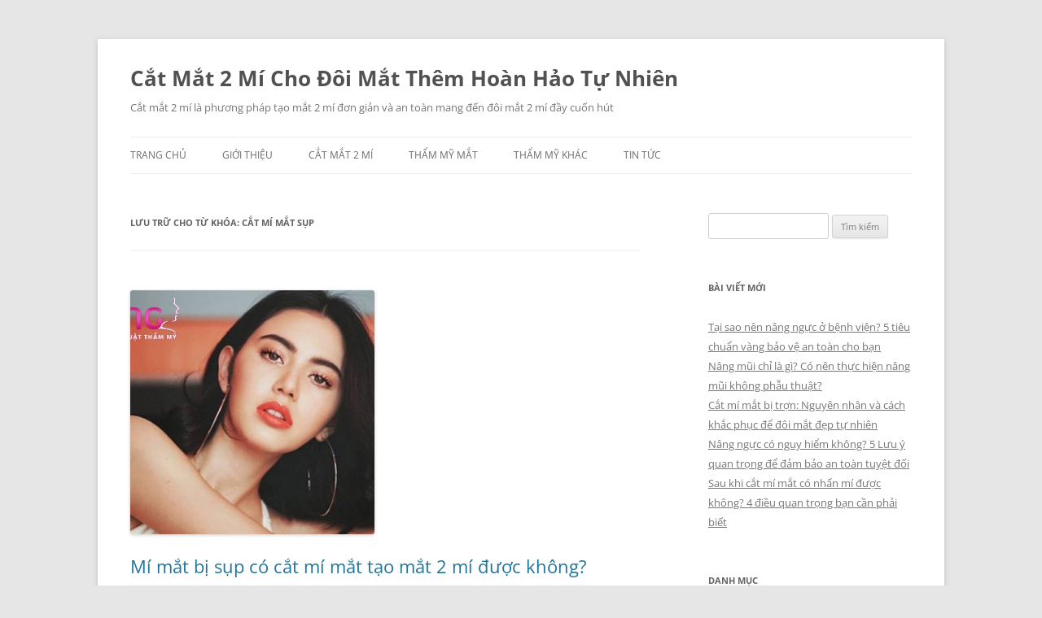

--- FILE ---
content_type: text/html; charset=UTF-8
request_url: https://catmat2mi.info/tag/cat-mi-mat-sup
body_size: 13260
content:
<!DOCTYPE html>
<!--[if IE 7]>
<html class="ie ie7" lang="vi" prefix="og: https://ogp.me/ns#">
<![endif]-->
<!--[if IE 8]>
<html class="ie ie8" lang="vi" prefix="og: https://ogp.me/ns#">
<![endif]-->
<!--[if !(IE 7) & !(IE 8)]><!-->
<html lang="vi" prefix="og: https://ogp.me/ns#">
<!--<![endif]-->
<head>
<meta charset="UTF-8" />
<meta name="viewport" content="width=device-width, initial-scale=1.0" />
<title>cắt mí mắt sụp - Cắt Mắt 2 Mí Cho Đôi Mắt Thêm Hoàn Hảo Tự Nhiên</title>
<link rel="profile" href="https://gmpg.org/xfn/11" />
<link rel="pingback" href="https://catmat2mi.info/xmlrpc.php">
<!--[if lt IE 9]>
<script src="https://catmat2mi.info/wp-content/themes/twentytwelve/js/html5.js?ver=3.7.0" type="text/javascript"></script>
<![endif]-->

<!-- Tối ưu hóa công cụ tìm kiếm bởi Rank Math PRO - https://rankmath.com/ -->
<meta name="robots" content="follow, noindex"/>
<meta property="og:locale" content="vi_VN" />
<meta property="og:type" content="article" />
<meta property="og:title" content="cắt mí mắt sụp - Cắt Mắt 2 Mí Cho Đôi Mắt Thêm Hoàn Hảo Tự Nhiên" />
<meta property="og:url" content="https://catmat2mi.info/tag/cat-mi-mat-sup" />
<meta property="og:site_name" content="Cắt Mắt 2 Mí Cho Đôi Mắt Thêm Hoàn Hảo Tự Nhiên" />
<meta name="twitter:card" content="summary_large_image" />
<meta name="twitter:title" content="cắt mí mắt sụp - Cắt Mắt 2 Mí Cho Đôi Mắt Thêm Hoàn Hảo Tự Nhiên" />
<meta name="twitter:label1" content="Bài viết" />
<meta name="twitter:data1" content="2" />
<script type="application/ld+json" class="rank-math-schema-pro">{"@context":"https://schema.org","@graph":[{"@type":"Person","@id":"https://catmat2mi.info/#person","name":"C\u1eaft M\u1eaft 2 M\u00ed Cho \u0110\u00f4i M\u0103\u0301t Th\u00eam Hoa\u0300n Ha\u0309o T\u01b0\u0323 Nhi\u00ean","url":"https://catmat2mi.info"},{"@type":"WebSite","@id":"https://catmat2mi.info/#website","url":"https://catmat2mi.info","name":"C\u1eaft M\u1eaft 2 M\u00ed Cho \u0110\u00f4i M\u0103\u0301t Th\u00eam Hoa\u0300n Ha\u0309o T\u01b0\u0323 Nhi\u00ean","publisher":{"@id":"https://catmat2mi.info/#person"},"inLanguage":"vi"},{"@type":"CollectionPage","@id":"https://catmat2mi.info/tag/cat-mi-mat-sup#webpage","url":"https://catmat2mi.info/tag/cat-mi-mat-sup","name":"c\u1eaft m\u00ed m\u1eaft s\u1ee5p - C\u1eaft M\u1eaft 2 M\u00ed Cho \u0110\u00f4i M\u0103\u0301t Th\u00eam Hoa\u0300n Ha\u0309o T\u01b0\u0323 Nhi\u00ean","isPartOf":{"@id":"https://catmat2mi.info/#website"},"inLanguage":"vi"}]}</script>
<!-- /Plugin SEO WordPress Rank Math -->

<link rel="alternate" type="application/rss+xml" title="Dòng thông tin Cắt Mắt 2 Mí Cho Đôi Mắt Thêm Hoàn Hảo Tự Nhiên &raquo;" href="https://catmat2mi.info/feed" />
<link rel="alternate" type="application/rss+xml" title="Cắt Mắt 2 Mí Cho Đôi Mắt Thêm Hoàn Hảo Tự Nhiên &raquo; Dòng bình luận" href="https://catmat2mi.info/comments/feed" />
<link rel="alternate" type="application/rss+xml" title="Dòng thông tin cho Thẻ Cắt Mắt 2 Mí Cho Đôi Mắt Thêm Hoàn Hảo Tự Nhiên &raquo; cắt mí mắt sụp" href="https://catmat2mi.info/tag/cat-mi-mat-sup/feed" />
<style id='wp-img-auto-sizes-contain-inline-css' type='text/css'>
img:is([sizes=auto i],[sizes^="auto," i]){contain-intrinsic-size:3000px 1500px}
/*# sourceURL=wp-img-auto-sizes-contain-inline-css */
</style>
<style id='wp-emoji-styles-inline-css' type='text/css'>

	img.wp-smiley, img.emoji {
		display: inline !important;
		border: none !important;
		box-shadow: none !important;
		height: 1em !important;
		width: 1em !important;
		margin: 0 0.07em !important;
		vertical-align: -0.1em !important;
		background: none !important;
		padding: 0 !important;
	}
/*# sourceURL=wp-emoji-styles-inline-css */
</style>
<style id='wp-block-library-inline-css' type='text/css'>
:root{--wp-block-synced-color:#7a00df;--wp-block-synced-color--rgb:122,0,223;--wp-bound-block-color:var(--wp-block-synced-color);--wp-editor-canvas-background:#ddd;--wp-admin-theme-color:#007cba;--wp-admin-theme-color--rgb:0,124,186;--wp-admin-theme-color-darker-10:#006ba1;--wp-admin-theme-color-darker-10--rgb:0,107,160.5;--wp-admin-theme-color-darker-20:#005a87;--wp-admin-theme-color-darker-20--rgb:0,90,135;--wp-admin-border-width-focus:2px}@media (min-resolution:192dpi){:root{--wp-admin-border-width-focus:1.5px}}.wp-element-button{cursor:pointer}:root .has-very-light-gray-background-color{background-color:#eee}:root .has-very-dark-gray-background-color{background-color:#313131}:root .has-very-light-gray-color{color:#eee}:root .has-very-dark-gray-color{color:#313131}:root .has-vivid-green-cyan-to-vivid-cyan-blue-gradient-background{background:linear-gradient(135deg,#00d084,#0693e3)}:root .has-purple-crush-gradient-background{background:linear-gradient(135deg,#34e2e4,#4721fb 50%,#ab1dfe)}:root .has-hazy-dawn-gradient-background{background:linear-gradient(135deg,#faaca8,#dad0ec)}:root .has-subdued-olive-gradient-background{background:linear-gradient(135deg,#fafae1,#67a671)}:root .has-atomic-cream-gradient-background{background:linear-gradient(135deg,#fdd79a,#004a59)}:root .has-nightshade-gradient-background{background:linear-gradient(135deg,#330968,#31cdcf)}:root .has-midnight-gradient-background{background:linear-gradient(135deg,#020381,#2874fc)}:root{--wp--preset--font-size--normal:16px;--wp--preset--font-size--huge:42px}.has-regular-font-size{font-size:1em}.has-larger-font-size{font-size:2.625em}.has-normal-font-size{font-size:var(--wp--preset--font-size--normal)}.has-huge-font-size{font-size:var(--wp--preset--font-size--huge)}.has-text-align-center{text-align:center}.has-text-align-left{text-align:left}.has-text-align-right{text-align:right}.has-fit-text{white-space:nowrap!important}#end-resizable-editor-section{display:none}.aligncenter{clear:both}.items-justified-left{justify-content:flex-start}.items-justified-center{justify-content:center}.items-justified-right{justify-content:flex-end}.items-justified-space-between{justify-content:space-between}.screen-reader-text{border:0;clip-path:inset(50%);height:1px;margin:-1px;overflow:hidden;padding:0;position:absolute;width:1px;word-wrap:normal!important}.screen-reader-text:focus{background-color:#ddd;clip-path:none;color:#444;display:block;font-size:1em;height:auto;left:5px;line-height:normal;padding:15px 23px 14px;text-decoration:none;top:5px;width:auto;z-index:100000}html :where(.has-border-color){border-style:solid}html :where([style*=border-top-color]){border-top-style:solid}html :where([style*=border-right-color]){border-right-style:solid}html :where([style*=border-bottom-color]){border-bottom-style:solid}html :where([style*=border-left-color]){border-left-style:solid}html :where([style*=border-width]){border-style:solid}html :where([style*=border-top-width]){border-top-style:solid}html :where([style*=border-right-width]){border-right-style:solid}html :where([style*=border-bottom-width]){border-bottom-style:solid}html :where([style*=border-left-width]){border-left-style:solid}html :where(img[class*=wp-image-]){height:auto;max-width:100%}:where(figure){margin:0 0 1em}html :where(.is-position-sticky){--wp-admin--admin-bar--position-offset:var(--wp-admin--admin-bar--height,0px)}@media screen and (max-width:600px){html :where(.is-position-sticky){--wp-admin--admin-bar--position-offset:0px}}

/*# sourceURL=wp-block-library-inline-css */
</style><style id='global-styles-inline-css' type='text/css'>
:root{--wp--preset--aspect-ratio--square: 1;--wp--preset--aspect-ratio--4-3: 4/3;--wp--preset--aspect-ratio--3-4: 3/4;--wp--preset--aspect-ratio--3-2: 3/2;--wp--preset--aspect-ratio--2-3: 2/3;--wp--preset--aspect-ratio--16-9: 16/9;--wp--preset--aspect-ratio--9-16: 9/16;--wp--preset--color--black: #000000;--wp--preset--color--cyan-bluish-gray: #abb8c3;--wp--preset--color--white: #fff;--wp--preset--color--pale-pink: #f78da7;--wp--preset--color--vivid-red: #cf2e2e;--wp--preset--color--luminous-vivid-orange: #ff6900;--wp--preset--color--luminous-vivid-amber: #fcb900;--wp--preset--color--light-green-cyan: #7bdcb5;--wp--preset--color--vivid-green-cyan: #00d084;--wp--preset--color--pale-cyan-blue: #8ed1fc;--wp--preset--color--vivid-cyan-blue: #0693e3;--wp--preset--color--vivid-purple: #9b51e0;--wp--preset--color--blue: #21759b;--wp--preset--color--dark-gray: #444;--wp--preset--color--medium-gray: #9f9f9f;--wp--preset--color--light-gray: #e6e6e6;--wp--preset--gradient--vivid-cyan-blue-to-vivid-purple: linear-gradient(135deg,rgb(6,147,227) 0%,rgb(155,81,224) 100%);--wp--preset--gradient--light-green-cyan-to-vivid-green-cyan: linear-gradient(135deg,rgb(122,220,180) 0%,rgb(0,208,130) 100%);--wp--preset--gradient--luminous-vivid-amber-to-luminous-vivid-orange: linear-gradient(135deg,rgb(252,185,0) 0%,rgb(255,105,0) 100%);--wp--preset--gradient--luminous-vivid-orange-to-vivid-red: linear-gradient(135deg,rgb(255,105,0) 0%,rgb(207,46,46) 100%);--wp--preset--gradient--very-light-gray-to-cyan-bluish-gray: linear-gradient(135deg,rgb(238,238,238) 0%,rgb(169,184,195) 100%);--wp--preset--gradient--cool-to-warm-spectrum: linear-gradient(135deg,rgb(74,234,220) 0%,rgb(151,120,209) 20%,rgb(207,42,186) 40%,rgb(238,44,130) 60%,rgb(251,105,98) 80%,rgb(254,248,76) 100%);--wp--preset--gradient--blush-light-purple: linear-gradient(135deg,rgb(255,206,236) 0%,rgb(152,150,240) 100%);--wp--preset--gradient--blush-bordeaux: linear-gradient(135deg,rgb(254,205,165) 0%,rgb(254,45,45) 50%,rgb(107,0,62) 100%);--wp--preset--gradient--luminous-dusk: linear-gradient(135deg,rgb(255,203,112) 0%,rgb(199,81,192) 50%,rgb(65,88,208) 100%);--wp--preset--gradient--pale-ocean: linear-gradient(135deg,rgb(255,245,203) 0%,rgb(182,227,212) 50%,rgb(51,167,181) 100%);--wp--preset--gradient--electric-grass: linear-gradient(135deg,rgb(202,248,128) 0%,rgb(113,206,126) 100%);--wp--preset--gradient--midnight: linear-gradient(135deg,rgb(2,3,129) 0%,rgb(40,116,252) 100%);--wp--preset--font-size--small: 13px;--wp--preset--font-size--medium: 20px;--wp--preset--font-size--large: 36px;--wp--preset--font-size--x-large: 42px;--wp--preset--spacing--20: 0.44rem;--wp--preset--spacing--30: 0.67rem;--wp--preset--spacing--40: 1rem;--wp--preset--spacing--50: 1.5rem;--wp--preset--spacing--60: 2.25rem;--wp--preset--spacing--70: 3.38rem;--wp--preset--spacing--80: 5.06rem;--wp--preset--shadow--natural: 6px 6px 9px rgba(0, 0, 0, 0.2);--wp--preset--shadow--deep: 12px 12px 50px rgba(0, 0, 0, 0.4);--wp--preset--shadow--sharp: 6px 6px 0px rgba(0, 0, 0, 0.2);--wp--preset--shadow--outlined: 6px 6px 0px -3px rgb(255, 255, 255), 6px 6px rgb(0, 0, 0);--wp--preset--shadow--crisp: 6px 6px 0px rgb(0, 0, 0);}:where(.is-layout-flex){gap: 0.5em;}:where(.is-layout-grid){gap: 0.5em;}body .is-layout-flex{display: flex;}.is-layout-flex{flex-wrap: wrap;align-items: center;}.is-layout-flex > :is(*, div){margin: 0;}body .is-layout-grid{display: grid;}.is-layout-grid > :is(*, div){margin: 0;}:where(.wp-block-columns.is-layout-flex){gap: 2em;}:where(.wp-block-columns.is-layout-grid){gap: 2em;}:where(.wp-block-post-template.is-layout-flex){gap: 1.25em;}:where(.wp-block-post-template.is-layout-grid){gap: 1.25em;}.has-black-color{color: var(--wp--preset--color--black) !important;}.has-cyan-bluish-gray-color{color: var(--wp--preset--color--cyan-bluish-gray) !important;}.has-white-color{color: var(--wp--preset--color--white) !important;}.has-pale-pink-color{color: var(--wp--preset--color--pale-pink) !important;}.has-vivid-red-color{color: var(--wp--preset--color--vivid-red) !important;}.has-luminous-vivid-orange-color{color: var(--wp--preset--color--luminous-vivid-orange) !important;}.has-luminous-vivid-amber-color{color: var(--wp--preset--color--luminous-vivid-amber) !important;}.has-light-green-cyan-color{color: var(--wp--preset--color--light-green-cyan) !important;}.has-vivid-green-cyan-color{color: var(--wp--preset--color--vivid-green-cyan) !important;}.has-pale-cyan-blue-color{color: var(--wp--preset--color--pale-cyan-blue) !important;}.has-vivid-cyan-blue-color{color: var(--wp--preset--color--vivid-cyan-blue) !important;}.has-vivid-purple-color{color: var(--wp--preset--color--vivid-purple) !important;}.has-black-background-color{background-color: var(--wp--preset--color--black) !important;}.has-cyan-bluish-gray-background-color{background-color: var(--wp--preset--color--cyan-bluish-gray) !important;}.has-white-background-color{background-color: var(--wp--preset--color--white) !important;}.has-pale-pink-background-color{background-color: var(--wp--preset--color--pale-pink) !important;}.has-vivid-red-background-color{background-color: var(--wp--preset--color--vivid-red) !important;}.has-luminous-vivid-orange-background-color{background-color: var(--wp--preset--color--luminous-vivid-orange) !important;}.has-luminous-vivid-amber-background-color{background-color: var(--wp--preset--color--luminous-vivid-amber) !important;}.has-light-green-cyan-background-color{background-color: var(--wp--preset--color--light-green-cyan) !important;}.has-vivid-green-cyan-background-color{background-color: var(--wp--preset--color--vivid-green-cyan) !important;}.has-pale-cyan-blue-background-color{background-color: var(--wp--preset--color--pale-cyan-blue) !important;}.has-vivid-cyan-blue-background-color{background-color: var(--wp--preset--color--vivid-cyan-blue) !important;}.has-vivid-purple-background-color{background-color: var(--wp--preset--color--vivid-purple) !important;}.has-black-border-color{border-color: var(--wp--preset--color--black) !important;}.has-cyan-bluish-gray-border-color{border-color: var(--wp--preset--color--cyan-bluish-gray) !important;}.has-white-border-color{border-color: var(--wp--preset--color--white) !important;}.has-pale-pink-border-color{border-color: var(--wp--preset--color--pale-pink) !important;}.has-vivid-red-border-color{border-color: var(--wp--preset--color--vivid-red) !important;}.has-luminous-vivid-orange-border-color{border-color: var(--wp--preset--color--luminous-vivid-orange) !important;}.has-luminous-vivid-amber-border-color{border-color: var(--wp--preset--color--luminous-vivid-amber) !important;}.has-light-green-cyan-border-color{border-color: var(--wp--preset--color--light-green-cyan) !important;}.has-vivid-green-cyan-border-color{border-color: var(--wp--preset--color--vivid-green-cyan) !important;}.has-pale-cyan-blue-border-color{border-color: var(--wp--preset--color--pale-cyan-blue) !important;}.has-vivid-cyan-blue-border-color{border-color: var(--wp--preset--color--vivid-cyan-blue) !important;}.has-vivid-purple-border-color{border-color: var(--wp--preset--color--vivid-purple) !important;}.has-vivid-cyan-blue-to-vivid-purple-gradient-background{background: var(--wp--preset--gradient--vivid-cyan-blue-to-vivid-purple) !important;}.has-light-green-cyan-to-vivid-green-cyan-gradient-background{background: var(--wp--preset--gradient--light-green-cyan-to-vivid-green-cyan) !important;}.has-luminous-vivid-amber-to-luminous-vivid-orange-gradient-background{background: var(--wp--preset--gradient--luminous-vivid-amber-to-luminous-vivid-orange) !important;}.has-luminous-vivid-orange-to-vivid-red-gradient-background{background: var(--wp--preset--gradient--luminous-vivid-orange-to-vivid-red) !important;}.has-very-light-gray-to-cyan-bluish-gray-gradient-background{background: var(--wp--preset--gradient--very-light-gray-to-cyan-bluish-gray) !important;}.has-cool-to-warm-spectrum-gradient-background{background: var(--wp--preset--gradient--cool-to-warm-spectrum) !important;}.has-blush-light-purple-gradient-background{background: var(--wp--preset--gradient--blush-light-purple) !important;}.has-blush-bordeaux-gradient-background{background: var(--wp--preset--gradient--blush-bordeaux) !important;}.has-luminous-dusk-gradient-background{background: var(--wp--preset--gradient--luminous-dusk) !important;}.has-pale-ocean-gradient-background{background: var(--wp--preset--gradient--pale-ocean) !important;}.has-electric-grass-gradient-background{background: var(--wp--preset--gradient--electric-grass) !important;}.has-midnight-gradient-background{background: var(--wp--preset--gradient--midnight) !important;}.has-small-font-size{font-size: var(--wp--preset--font-size--small) !important;}.has-medium-font-size{font-size: var(--wp--preset--font-size--medium) !important;}.has-large-font-size{font-size: var(--wp--preset--font-size--large) !important;}.has-x-large-font-size{font-size: var(--wp--preset--font-size--x-large) !important;}
/*# sourceURL=global-styles-inline-css */
</style>

<style id='classic-theme-styles-inline-css' type='text/css'>
/*! This file is auto-generated */
.wp-block-button__link{color:#fff;background-color:#32373c;border-radius:9999px;box-shadow:none;text-decoration:none;padding:calc(.667em + 2px) calc(1.333em + 2px);font-size:1.125em}.wp-block-file__button{background:#32373c;color:#fff;text-decoration:none}
/*# sourceURL=/wp-includes/css/classic-themes.min.css */
</style>
<link rel='stylesheet' id='ez-toc-css' href='https://catmat2mi.info/wp-content/plugins/easy-table-of-contents/assets/css/screen.min.css?ver=2.0.75' type='text/css' media='all' />
<style id='ez-toc-inline-css' type='text/css'>
div#ez-toc-container .ez-toc-title {font-size: 120%;}div#ez-toc-container .ez-toc-title {font-weight: 500;}div#ez-toc-container ul li , div#ez-toc-container ul li a {font-size: 95%;}div#ez-toc-container ul li , div#ez-toc-container ul li a {font-weight: 500;}div#ez-toc-container nav ul ul li {font-size: 90%;}
.ez-toc-container-direction {direction: ltr;}.ez-toc-counter ul{counter-reset: item ;}.ez-toc-counter nav ul li a::before {content: counters(item, '.', decimal) '. ';display: inline-block;counter-increment: item;flex-grow: 0;flex-shrink: 0;margin-right: .2em; float: left; }.ez-toc-widget-direction {direction: ltr;}.ez-toc-widget-container ul{counter-reset: item ;}.ez-toc-widget-container nav ul li a::before {content: counters(item, '.', decimal) '. ';display: inline-block;counter-increment: item;flex-grow: 0;flex-shrink: 0;margin-right: .2em; float: left; }
/*# sourceURL=ez-toc-inline-css */
</style>
<link rel='stylesheet' id='twentytwelve-fonts-css' href='https://catmat2mi.info/wp-content/themes/twentytwelve/fonts/font-open-sans.css?ver=20230328' type='text/css' media='all' />
<link rel='stylesheet' id='twentytwelve-style-css' href='https://catmat2mi.info/wp-content/themes/twentytwelve/style.css?ver=20250715' type='text/css' media='all' />
<link rel='stylesheet' id='twentytwelve-block-style-css' href='https://catmat2mi.info/wp-content/themes/twentytwelve/css/blocks.css?ver=20240812' type='text/css' media='all' />
<script type="text/javascript" src="https://catmat2mi.info/wp-includes/js/jquery/jquery.min.js?ver=3.7.1" id="jquery-core-js"></script>
<script type="text/javascript" src="https://catmat2mi.info/wp-includes/js/jquery/jquery-migrate.min.js?ver=3.4.1" id="jquery-migrate-js"></script>
<script type="text/javascript" src="https://catmat2mi.info/wp-content/themes/twentytwelve/js/navigation.js?ver=20250303" id="twentytwelve-navigation-js" defer="defer" data-wp-strategy="defer"></script>
<link rel="https://api.w.org/" href="https://catmat2mi.info/wp-json/" /><link rel="alternate" title="JSON" type="application/json" href="https://catmat2mi.info/wp-json/wp/v2/tags/462" /><link rel="EditURI" type="application/rsd+xml" title="RSD" href="https://catmat2mi.info/xmlrpc.php?rsd" />
<meta name="generator" content="WordPress 6.9" />
</head>

<body data-rsssl=1 class="archive tag tag-cat-mi-mat-sup tag-462 wp-embed-responsive wp-theme-twentytwelve custom-font-enabled">
<div id="page" class="hfeed site">
	<a class="screen-reader-text skip-link" href="#content">Chuyển đến nội dung</a>
	<header id="masthead" class="site-header">
		<hgroup>
					<h1 class="site-title"><a href="https://catmat2mi.info/" rel="home" >Cắt Mắt 2 Mí Cho Đôi Mắt Thêm Hoàn Hảo Tự Nhiên</a></h1>
			<h2 class="site-description">Cắt mắt 2 mí là phương pháp tạo mắt 2 mí đơn giản và an toàn mang đến đôi mắt 2 mí đầy cuốn hút</h2>
		</hgroup>

		<nav id="site-navigation" class="main-navigation">
			<button class="menu-toggle">Trình đơn</button>
			<div class="menu-menu-container"><ul id="menu-menu" class="nav-menu"><li id="menu-item-16" class="menu-item menu-item-type-custom menu-item-object-custom menu-item-home menu-item-16"><a href="https://catmat2mi.info">Trang chủ</a></li>
<li id="menu-item-67" class="menu-item menu-item-type-custom menu-item-object-custom menu-item-67"><a href="https://catmat2mi.info/cat-mat-2-mi-mat-dep-mi-xinh-tu-nhien-vinh-vien">Giới Thiệu</a></li>
<li id="menu-item-68" class="menu-item menu-item-type-taxonomy menu-item-object-category menu-item-68"><a href="https://catmat2mi.info/category/cat-mat-2-mi">Cắt Mắt 2 Mí</a></li>
<li id="menu-item-70" class="menu-item menu-item-type-taxonomy menu-item-object-category menu-item-has-children menu-item-70"><a href="https://catmat2mi.info/category/tham-my-mat">Thẩm Mỹ Mắt</a>
<ul class="sub-menu">
	<li id="menu-item-73" class="menu-item menu-item-type-taxonomy menu-item-object-category menu-item-73"><a href="https://catmat2mi.info/category/tham-my-mat/nhan-mi-mat">Nhấn Mí Mắt</a></li>
	<li id="menu-item-71" class="menu-item menu-item-type-taxonomy menu-item-object-category menu-item-71"><a href="https://catmat2mi.info/category/tham-my-mat/lay-mo-mat">Lấy Mỡ Mắt</a></li>
	<li id="menu-item-72" class="menu-item menu-item-type-taxonomy menu-item-object-category menu-item-72"><a href="https://catmat2mi.info/category/tham-my-mat/treo-chan-may">Treo Chân Mày</a></li>
</ul>
</li>
<li id="menu-item-69" class="menu-item menu-item-type-taxonomy menu-item-object-category menu-item-has-children menu-item-69"><a href="https://catmat2mi.info/category/tham-my-khac">Thẩm Mỹ Khác</a>
<ul class="sub-menu">
	<li id="menu-item-1881" class="menu-item menu-item-type-taxonomy menu-item-object-category menu-item-1881"><a href="https://catmat2mi.info/category/tham-my-khac/tham-my-mui">Thẩm Mỹ Mũi</a></li>
	<li id="menu-item-1882" class="menu-item menu-item-type-taxonomy menu-item-object-category menu-item-1882"><a href="https://catmat2mi.info/category/tham-my-khac/tham-my-nguc">Thẩm Mỹ Ngực</a></li>
	<li id="menu-item-1880" class="menu-item menu-item-type-taxonomy menu-item-object-category menu-item-1880"><a href="https://catmat2mi.info/category/tham-my-khac/tham-my-cang-da">Thẩm Mỹ Căng Da</a></li>
	<li id="menu-item-1883" class="menu-item menu-item-type-taxonomy menu-item-object-category menu-item-1883"><a href="https://catmat2mi.info/category/tham-my-khac/cac-tham-my-khac">Các Thẩm Mỹ Khác</a></li>
</ul>
</li>
<li id="menu-item-76" class="menu-item menu-item-type-taxonomy menu-item-object-category menu-item-76"><a href="https://catmat2mi.info/category/tin-tuc">Tin Tức</a></li>
</ul></div>		</nav><!-- #site-navigation -->

			</header><!-- #masthead -->

	<div id="main" class="wrapper">

	<section id="primary" class="site-content">
		<div id="content" role="main">

					<header class="archive-header">
				<h1 class="archive-title">
				Lưu trữ cho từ khóa: <span>cắt mí mắt sụp</span>				</h1>

						</header><!-- .archive-header -->

			
	<article id="post-1434" class="post-1434 post type-post status-publish format-standard has-post-thumbnail hentry category-cat-mat-2-mi tag-cat-mat-2-mi tag-cat-mi tag-cat-mi-mat tag-cat-mi-mat-sup tag-tao-mat-2-mi tag-tham-my-mat">
				<header class="entry-header">
			<img width="300" height="300" src="https://catmat2mi.info/wp-content/uploads/2018/09/mi-mat-bi-sup-co-cat-mi-mat-tao-mat-2-mi-duoc-khong-300x300.jpg" class="attachment-post-thumbnail size-post-thumbnail wp-post-image" alt="mi-mat-bi-sup-co-cat-mi-mat-tao-mat-2-mi-duoc-khong" decoding="async" fetchpriority="high" srcset="https://catmat2mi.info/wp-content/uploads/2018/09/mi-mat-bi-sup-co-cat-mi-mat-tao-mat-2-mi-duoc-khong-300x300.jpg 300w, https://catmat2mi.info/wp-content/uploads/2018/09/mi-mat-bi-sup-co-cat-mi-mat-tao-mat-2-mi-duoc-khong-150x150.jpg 150w" sizes="(max-width: 300px) 100vw, 300px" />
						<h1 class="entry-title">
				<a href="https://catmat2mi.info/mi-mat-bi-sup-co-cat-mi-mat-tao-mat-2-mi-duoc-khong.html" rel="bookmark">Mí mắt bị sụp có cắt mí mắt tạo mắt 2 mí được không?</a>
			</h1>
								</header><!-- .entry-header -->

				<div class="entry-content">
			<p><strong><em><a href="http://bacsilong.com/dich-vu/cat-mat-2-mi" target="_blank" rel="noopener">Cắt mí mắt sụp</a></em></strong> là kĩ thuật khắc phục tình trạng mí bị sụp, gây cản trở tầm nhìn và làm mất thẩm mỹ. Ưu điểm của phương pháp phẫu thuật <strong>cắt mí mắt</strong> sẽ đem đến cho bạn đôi mắt 2 mí to, đẹp tự nhiên nên các chuyên gia thẩm mỹ khuyên bạn nên sử dụng biện pháp <strong><em>cắt mí mắt sụp</em></strong> hiện đại này.</p>
<p style="text-align: center;"><img decoding="async" class="alignnone size-full wp-image-1435" src="https://catmat2mi.info/wp-content/uploads/2018/09/mi-mat-bi-sup-co-cat-mi-mat-tao-mat-2-mi-duoc-khong.jpg" alt="mi-mat-bi-sup-co-cat-mi-mat-tao-mat-2-mi-duoc-khong" width="500" height="333" srcset="https://catmat2mi.info/wp-content/uploads/2018/09/mi-mat-bi-sup-co-cat-mi-mat-tao-mat-2-mi-duoc-khong.jpg 500w, https://catmat2mi.info/wp-content/uploads/2018/09/mi-mat-bi-sup-co-cat-mi-mat-tao-mat-2-mi-duoc-khong-300x200.jpg 300w, https://catmat2mi.info/wp-content/uploads/2018/09/mi-mat-bi-sup-co-cat-mi-mat-tao-mat-2-mi-duoc-khong-65x43.jpg 65w, https://catmat2mi.info/wp-content/uploads/2018/09/mi-mat-bi-sup-co-cat-mi-mat-tao-mat-2-mi-duoc-khong-85x57.jpg 85w, https://catmat2mi.info/wp-content/uploads/2018/09/mi-mat-bi-sup-co-cat-mi-mat-tao-mat-2-mi-duoc-khong-188x125.jpg 188w, https://catmat2mi.info/wp-content/uploads/2018/09/mi-mat-bi-sup-co-cat-mi-mat-tao-mat-2-mi-duoc-khong-90x60.jpg 90w" sizes="(max-width: 500px) 100vw, 500px" /></p>
<p style="text-align: center;"><em>Mí mắt bị sụp có cắt mí mắt tạo mắt 2 mí được không?</em></p>
<p style="text-align: left;">&gt;&gt;&gt; Xem thêm: <span data-sheets-value="{&quot;1&quot;:2,&quot;2&quot;:&quot;cắt mắt 2 mí có để lại sẹo không&quot;}" data-sheets-userformat="{&quot;2&quot;:703,&quot;3&quot;:{&quot;1&quot;:0},&quot;4&quot;:[null,2,13689059],&quot;5&quot;:{&quot;1&quot;:[{&quot;1&quot;:2,&quot;2&quot;:0,&quot;5&quot;:[null,2,0]},{&quot;1&quot;:0,&quot;2&quot;:0,&quot;3&quot;:3},{&quot;1&quot;:1,&quot;2&quot;:0,&quot;4&quot;:1}]},&quot;6&quot;:{&quot;1&quot;:[{&quot;1&quot;:2,&quot;2&quot;:0,&quot;5&quot;:[null,2,0]},{&quot;1&quot;:0,&quot;2&quot;:0,&quot;3&quot;:3},{&quot;1&quot;:1,&quot;2&quot;:0,&quot;4&quot;:1}]},&quot;7&quot;:{&quot;1&quot;:[{&quot;1&quot;:2,&quot;2&quot;:0,&quot;5&quot;:[null,2,0]},{&quot;1&quot;:0,&quot;2&quot;:0,&quot;3&quot;:3},{&quot;1&quot;:1,&quot;2&quot;:0,&quot;4&quot;:1}]},&quot;8&quot;:{&quot;1&quot;:[{&quot;1&quot;:2,&quot;2&quot;:0,&quot;5&quot;:[null,2,0]},{&quot;1&quot;:0,&quot;2&quot;:0,&quot;3&quot;:3},{&quot;1&quot;:1,&quot;2&quot;:0,&quot;4&quot;:1}]},&quot;10&quot;:1,&quot;12&quot;:0}"><a href="http://bacsilong.com/cat-mat-2-mi-co-de-lai-seo-khong.html" target="_blank" rel="noopener">cắt mắt 2 mí có để lại sẹo không</a></span></p>
<h2><span style="font-size: 12pt;"><strong>Lý do bạn nên cắt mí mắt bị sụp</strong></span></h2>
<p>&#8211; <strong>Cắt mí mắt</strong> có ưu điểm nổi bật nhất đó là tạo đường mí mắt mới kết hợp phẫu thuật xử lý da chùng, da thừa và bọng mỡ mắt.</p>
<p>-Thời gian thực hiện 40 – 50 phút và chỉ mất 5 -7 ngày thì vết mổ sẽ lành, kết quả bạn sẽ có đôi mắt 2 mí mới và khắc phục triệt để tình trạng sụp mí mắt mà không mất nhiều thời gian nghỉ dưỡng.</p>
<p>&#8211; Đường mổ được thực hiện theo đường rạch rất nhỏ dựa trên vùng thẩm mỹ đã được đo vẽ trước đó nên sẹo sẽ được giấu khéo léo theo nếp mí mắt.</p>
<h3><span style="font-size: 12pt;"><strong>Quy trình cắt mí mắt được thực hiện như thế nào?</strong></span></h3>
<p>&gt;&gt;&gt; Xem thêm: <a href="http://taomat2mi.com/chi-phi-cat-mat-2-mi-bao-nhieu-tien.html" target="_blank" rel="noopener">Chi phí cắt mắt 2 mí bao nhiêu tiền</a></p>
<p><strong>Bước 1</strong>: Bác sĩ sẽ tư vấn và thăm khám cho khách hàng nhằm xác định lượng mỡ và da chùng cần loại bỏ <strong>cắt mí mắt</strong>, giúp mang lại đôi mắt 2 mí tự nhiên nhất cho bạn.</p>
<p><strong>Bước 2</strong>: Đo vẽ nếp mí mới</p>
<p><strong>Bước 3</strong>: Gây tê nhẹ vị trí cần phẫu thuật</p>
<p><strong>Bước 4</strong>: Tiến hành <strong>cắt mí mắt</strong></p>
<p>Bác sĩ sẽ rạch một đường siêu nhỏ nằm trùng với nếp gấp mí trên, sau đó khéo léo loại bỏ phần da chùng, mỡ thừa, đồng thời <strong><em><a href="https://catmat2mi.info/tao-mat-2-mi-bang-ky-thuat-cat-mi-mat-dep-tu-nhien.html" target="_blank" rel="noopener">tạo mắt 2 mí</a></em></strong> bằng cách tạo sự liên kết giữa cơ nâng mi với da qua các mũi khâu rời. Kỹ thuật được thực hiện rất nhẹ nhàng nên hạn chế tối đa các tổn thương, giảm sưng, bầm sau phẫu thuật.</p>
<p><strong>Bước 5</strong>: Đóng kín vết thương</p>
<p>Kết thúc bác sĩ sẽ khâu lại vết thương bằng chỉ thẩm mỹ chuyên biệt.</p>
<p><strong>Bước 6</strong>: Bạn có thể về nhà ngay sau <strong>cắt mí mắt</strong> và tái khám theo đúng chỉ định của bác sĩ.</p>
<p style="text-align: center;"><img decoding="async" class="alignnone size-full wp-image-1436" src="https://catmat2mi.info/wp-content/uploads/2018/09/mi-mat-bi-sup-co-cat-mi-mat-tao-mat-2-mi-duoc-khong-1.jpg" alt="mi-mat-bi-sup-co-cat-mi-mat-tao-mat-2-mi-duoc-khong-1" width="500" height="333" srcset="https://catmat2mi.info/wp-content/uploads/2018/09/mi-mat-bi-sup-co-cat-mi-mat-tao-mat-2-mi-duoc-khong-1.jpg 500w, https://catmat2mi.info/wp-content/uploads/2018/09/mi-mat-bi-sup-co-cat-mi-mat-tao-mat-2-mi-duoc-khong-1-300x200.jpg 300w, https://catmat2mi.info/wp-content/uploads/2018/09/mi-mat-bi-sup-co-cat-mi-mat-tao-mat-2-mi-duoc-khong-1-65x43.jpg 65w, https://catmat2mi.info/wp-content/uploads/2018/09/mi-mat-bi-sup-co-cat-mi-mat-tao-mat-2-mi-duoc-khong-1-85x57.jpg 85w, https://catmat2mi.info/wp-content/uploads/2018/09/mi-mat-bi-sup-co-cat-mi-mat-tao-mat-2-mi-duoc-khong-1-188x125.jpg 188w, https://catmat2mi.info/wp-content/uploads/2018/09/mi-mat-bi-sup-co-cat-mi-mat-tao-mat-2-mi-duoc-khong-1-90x60.jpg 90w" sizes="(max-width: 500px) 100vw, 500px" /></p>
<p>Hiện nay, Thẩm mỹ viện bác sĩ Long là điạ chỉ <strong>cắt mí mắt </strong>uy tín, hiệu quả và là sự lựa chọn của hàng nghìn tín đồ sắc đẹp nên chúng tôi rất hân hạnh là cầu nối để bạn nhanh chóng sở hữu đôi mắt hằng mong muốn. Nếu còn sự băn khoăn nào về phương pháp <strong><a href="https://catmat2mi.info/mi-mat-bi-sup-co-cat-mi-mat-tao-mat-2-mi-duoc-khong.html">cắt mí mắt</a></strong>, tạo mắt 2 mí, bấm mí mắt, nâng ngực nội soi, nâng mũi sline…bạn hãy đến trực tiếp 518 Lê Hồng Phong, P.1, Q.10, TP.HCM hay gọi vào hotline 0908 493 0908 để được giải đáp mọi thắc mắc.</p>
<p><strong>Thẩm mỹ viện bác sĩ Long</strong></p>
<ul>
<li>Địa chỉ: 518 Lê Hồng Phong, P.1, Q.10, TP.HCM</li>
<li>Hotline: <strong>0908 493 008        </strong></li>
<li>Website: <a href="http://bacsilong.com/" target="_blank" rel="noopener">http://bacsilong.com</a></li>
<li>Fanpage: https://www.facebook.com/TMV.BS.LONG</li>
</ul>
					</div><!-- .entry-content -->
		
		<footer class="entry-meta">
			Mục này được đăng tải tại <a href="https://catmat2mi.info/category/cat-mat-2-mi" rel="category tag">Cắt Mắt 2 Mí</a> and tagged <a href="https://catmat2mi.info/tag/cat-mat-2-mi" rel="tag">cắt mắt 2 mí</a>, <a href="https://catmat2mi.info/tag/cat-mi" rel="tag">cắt mí</a>, <a href="https://catmat2mi.info/tag/cat-mi-mat" rel="tag">cắt mí mắt</a>, <a href="https://catmat2mi.info/tag/cat-mi-mat-sup" rel="tag">cắt mí mắt sụp</a>, <a href="https://catmat2mi.info/tag/tao-mat-2-mi" rel="tag">tạo mắt 2 mí</a>, <a href="https://catmat2mi.info/tag/tham-my-mat" rel="tag">thẩm mỹ mắt</a> on <a href="https://catmat2mi.info/mi-mat-bi-sup-co-cat-mi-mat-tao-mat-2-mi-duoc-khong.html" title="9:54 sáng" rel="bookmark"><time class="entry-date" datetime="2018-09-27T09:54:16+07:00">27/09/2018</time></a><span class="by-author"> by <span class="author vcard"><a class="url fn n" href="https://catmat2mi.info/author/admin" title="Xem tất cả bài viết bằng admin" rel="author">admin</a></span></span>.								</footer><!-- .entry-meta -->
	</article><!-- #post -->

	<article id="post-1123" class="post-1123 post type-post status-publish format-standard has-post-thumbnail hentry category-cat-mat-2-mi tag-bac-si-long tag-cat-mat tag-cat-mat-2-mi tag-cat-mi-mat-bi-sup tag-cat-mi-mat-sup tag-doctor-long tag-dr-long tag-tham-my-mat tag-tham-my-vien-bac-si-long">
				<header class="entry-header">
			<img width="300" height="281" src="https://catmat2mi.info/wp-content/uploads/2018/01/hieu-qua-2-trong-1-tu-ky-thuat-cat-mi-mat-sup-300x281.jpg" class="attachment-post-thumbnail size-post-thumbnail wp-post-image" alt="hieu-qua-2-trong-1-tu-ky-thuat-cat-mi-mat-sup" decoding="async" loading="lazy" />
						<h1 class="entry-title">
				<a href="https://catmat2mi.info/hieu-qua-2-trong-1-tu-ki-thuat-cat-mi-mat-sup.html" rel="bookmark">Hiệu quả “2 trong 1” từ kĩ thuật cắt mí mắt sụp</a>
			</h1>
								</header><!-- .entry-header -->

				<div class="entry-content">
			<p><strong>Cắt mí mắt</strong> là phương pháp <strong><em>cắt mí mắt bị sụp</em></strong> do bẩm sinh, quá trình lão hóa, xóa tan ánh mắt lờ đờ mà đem lại cái nhìn đầy rõ nét và cân đối trên gương mặt bạn. <strong><em>Cắt mí mắt sụp</em></strong> là gì, <strong><em>cắt mí mắt bị sụp</em></strong> ở đâu an toàn là câu hỏi không phải ai trả lời được.</p>
<p style="text-align: center;"><img loading="lazy" decoding="async" class="alignnone size-full wp-image-1124" src="https://catmat2mi.info/wp-content/uploads/2018/01/hieu-qua-2-trong-1-tu-ky-thuat-cat-mi-mat-sup.jpg" alt="hieu-qua-2-trong-1-tu-ky-thuat-cat-mi-mat-sup" width="500" height="281" srcset="https://catmat2mi.info/wp-content/uploads/2018/01/hieu-qua-2-trong-1-tu-ky-thuat-cat-mi-mat-sup.jpg 500w, https://catmat2mi.info/wp-content/uploads/2018/01/hieu-qua-2-trong-1-tu-ky-thuat-cat-mi-mat-sup-300x169.jpg 300w, https://catmat2mi.info/wp-content/uploads/2018/01/hieu-qua-2-trong-1-tu-ky-thuat-cat-mi-mat-sup-65x37.jpg 65w, https://catmat2mi.info/wp-content/uploads/2018/01/hieu-qua-2-trong-1-tu-ky-thuat-cat-mi-mat-sup-320x180.jpg 320w, https://catmat2mi.info/wp-content/uploads/2018/01/hieu-qua-2-trong-1-tu-ky-thuat-cat-mi-mat-sup-85x48.jpg 85w, https://catmat2mi.info/wp-content/uploads/2018/01/hieu-qua-2-trong-1-tu-ky-thuat-cat-mi-mat-sup-220x125.jpg 220w, https://catmat2mi.info/wp-content/uploads/2018/01/hieu-qua-2-trong-1-tu-ky-thuat-cat-mi-mat-sup-90x51.jpg 90w" sizes="auto, (max-width: 500px) 100vw, 500px" /></p>
<p style="text-align: center;"><em>Hiệu quả “2 trong 1” từ kĩ thuật cắt mí mắt sụp</em></p>
<h2><span style="font-size: 12pt;"><strong>Hiệu quả từ kĩ thuật cắt mí mắt sụp</strong></span></h2>
<p>Kĩ thuật <strong><em>cắt mí mắt sụp</em></strong> đang được xem như giải pháp tốt nhất giúp bạn khắc phục tình trạng mí bị sụp do tuổi tác, lão hóa hay bẩm sinh. Kỹ thuật <strong><em>cắt mí mắt mắt sụp</em></strong> hạn chế xâm lấn, cắt rạch nên rất an toàn và không làm ảnh hưởng tới võng mạc.</p>
<p>Bác sĩ sẽ thăm khám và tư vấn cho bạn để xác định được đường nếp gấp mí hoàn chỉnh nhất. Sau đó tiến hành rạch một đường nhỏ và khâu thẩm mĩ để tạo sự liên kết giữa cơ nâng mi và da mi trên. Kĩ thuật <strong>cắt mí mắt</strong> bị sụp vừa tạo mắt 2 mí cân đối, hài hòa trên gương mặt nhất vừa giải quyết tận gốc vấn đề bị sụp mí mắt.</p>
<p>Vì vậy, bạn hãy tìm hiểu từ nhiều kênh thông tin, để lựa chọn cho bản thân mình tốt nhất – đâu là cơ sở cắt mí mắt sụp đẹp tự nhiên, an toàn nhất.</p>
<h3><span style="font-size: 12pt;"><strong>Cắt mí mắt sụp đẹp tự nhiên, an toàn ở đâu?</strong></span></h3>
<p>Để trả lời câu hỏi này, bạn nên lắng nghe ý kiến của chuyên gia trong ngành phẩu thuật chỉnh hình. Dưới đây là những tiêu chí đánh giá chất lượng một địa chỉ <strong>cắt mí mắt</strong> sụp đẹp tự nhiên và an toàn được tổng hợp lại:</p>
<ul>
<li>Địa chỉ thẩm mỹ phải được cấp phép, chứng chỉ hoạt động của Bộ Y Tế</li>
<li>Đội ngũ bác sĩ có kinh nghiệm lâu năm trong <strong>cắt mí mắt</strong></li>
<li>Địa chỉ đầu tư về cơ sở vật chất, trang thiết bị hiện đại</li>
</ul>
<p style="text-align: center;"><img loading="lazy" decoding="async" class="alignnone size-full wp-image-1125" src="https://catmat2mi.info/wp-content/uploads/2018/01/hieu-qua-2-trong-1-tu-ky-thuat-cat-mi-mat-sup-1.jpg" alt="hieu-qua-2-trong-1-tu-ky-thuat-cat-mi-mat-sup-1" width="500" height="281" srcset="https://catmat2mi.info/wp-content/uploads/2018/01/hieu-qua-2-trong-1-tu-ky-thuat-cat-mi-mat-sup-1.jpg 500w, https://catmat2mi.info/wp-content/uploads/2018/01/hieu-qua-2-trong-1-tu-ky-thuat-cat-mi-mat-sup-1-300x169.jpg 300w, https://catmat2mi.info/wp-content/uploads/2018/01/hieu-qua-2-trong-1-tu-ky-thuat-cat-mi-mat-sup-1-65x37.jpg 65w, https://catmat2mi.info/wp-content/uploads/2018/01/hieu-qua-2-trong-1-tu-ky-thuat-cat-mi-mat-sup-1-320x180.jpg 320w, https://catmat2mi.info/wp-content/uploads/2018/01/hieu-qua-2-trong-1-tu-ky-thuat-cat-mi-mat-sup-1-85x48.jpg 85w, https://catmat2mi.info/wp-content/uploads/2018/01/hieu-qua-2-trong-1-tu-ky-thuat-cat-mi-mat-sup-1-220x125.jpg 220w, https://catmat2mi.info/wp-content/uploads/2018/01/hieu-qua-2-trong-1-tu-ky-thuat-cat-mi-mat-sup-1-90x51.jpg 90w" sizes="auto, (max-width: 500px) 100vw, 500px" /></p>
<p style="text-align: center;"><em><span style="font-size: 12pt;">Cắt mí mắt sụp đẹp tự nhiên, an toàn ở đâu?</span></em></p>
<p>Với những trang thiết bị hiện đại cùng danh hiệu “Bàn tay vàng” trong phẩu thuật thẩm mỹ của bác sĩ Vương Khánh Long năm 2006, 2013 Thẩm mỹ viện bác sĩ Long  đã đón hơn 10 000 khách hàng  tin tưởng đến làm đẹp. Đủ độ an toàn cho bạn thực hiện phẩu thuật <strong><em>cắt mí mắt bị sụp</em></strong>. Hơn nữa, đội ngũ chăm sóc y tế 24/24 luôn đồng hành và chăm sóc bạn trong suốt quá trình hậu phẩu <strong>cắt mí mắt</strong>, đem lại đôi mắt hai mí đẹp tự nhiên.</p>
<p>Ngoài ra,  Thẩm mỹ viện Bác sĩ Long còn mang đến cho bạn nhiều dịch vụ, như: nâng cung chân mày, cắt mi mắt, căng da mắt, lấy mỡ bọng mắt… để bạn lựa chọn khắc phục triệt để vấn đề mí mắt bị sụp và tạo một đôi mắt 2 mí to, đẹp tự nhiên và an toàn. Mong sớm gặp bạn!</p>
<p>&gt;&gt;&gt; Xem thêm: <strong><span style="font-size: 12pt;"><a href="https://catmat2mi.info/cat-mat-2-mi-co-can-dung-tieu-chuan-co-san.html" rel="bookmark">Cắt mắt 2 mí có cần đúng tiêu chuẩn có sẵn?</a></span></strong></p>
<p><strong>Thẩm mỹ viện bác sĩ Long<br />
</strong>Địa chỉ: 518 Lê Hồng Phong, P.1, Q.10, TP.HCM<br />
Hotline: <strong>0908 493 008</strong><br />
Website: <a href="https://l.facebook.com/l.php?u=http%3A%2F%2Fbacsilong.com%2F&amp;h=ATP_CFQP-iCuzt1WqN2UYSedH09rsyC8MLseF6Q_wkS8oFkE0OTH-KV6z7OMWPL7-V1jUBK8JvS4bP54_53hRkGty_yEt-Gn54Eujz5BkCjf5n1DEWCOkGbVHrx857975bA-OT0dq5KBzceyKUAW_zlZ0nyxIQ" target="_blank" rel="noopener">http://bacsilong.com</a><br />
Fanpage: <a href="https://www.facebook.com/TMV.BS.LONG" target="_blank" rel="noopener">https://www.facebook.com/TMV.BS.LONG</a></p>
<hr />
<p><strong>Các bạn đang xem bài viết:</strong> <a href="https://catmat2mi.info/hieu-qua-2-trong-1-tu-ki-thuat-cat-mi-mat-sup.html">Hiệu quả “2 trong 1” từ kĩ thuật cắt mí mắt sụp</a> trong chuyên mục <strong><a href="https://catmat2mi.info/cat-mat-2-mi" target="_blank" rel="noopener">Cắt mắt 2 mí</a></strong> tại website <strong><a href="https://catmat2mi.info/" target="_blank" rel="noopener">Cắt mắt 2 mí</a></strong>.</p>
<p>&nbsp;</p>
					</div><!-- .entry-content -->
		
		<footer class="entry-meta">
			Mục này được đăng tải tại <a href="https://catmat2mi.info/category/cat-mat-2-mi" rel="category tag">Cắt Mắt 2 Mí</a> and tagged <a href="https://catmat2mi.info/tag/bac-si-long" rel="tag">bac si long</a>, <a href="https://catmat2mi.info/tag/cat-mat" rel="tag">cắt mắt</a>, <a href="https://catmat2mi.info/tag/cat-mat-2-mi" rel="tag">cắt mắt 2 mí</a>, <a href="https://catmat2mi.info/tag/cat-mi-mat-bi-sup" rel="tag">cắt mí mắt bị sụp</a>, <a href="https://catmat2mi.info/tag/cat-mi-mat-sup" rel="tag">cắt mí mắt sụp</a>, <a href="https://catmat2mi.info/tag/doctor-long" rel="tag">doctor long</a>, <a href="https://catmat2mi.info/tag/dr-long" rel="tag">dr.long</a>, <a href="https://catmat2mi.info/tag/tham-my-mat" rel="tag">thẩm mỹ mắt</a>, <a href="https://catmat2mi.info/tag/tham-my-vien-bac-si-long" rel="tag">thẩm mỹ viện bác sĩ long</a> on <a href="https://catmat2mi.info/hieu-qua-2-trong-1-tu-ki-thuat-cat-mi-mat-sup.html" title="10:59 sáng" rel="bookmark"><time class="entry-date" datetime="2018-01-19T10:59:54+07:00">19/01/2018</time></a><span class="by-author"> by <span class="author vcard"><a class="url fn n" href="https://catmat2mi.info/author/admin" title="Xem tất cả bài viết bằng admin" rel="author">admin</a></span></span>.								</footer><!-- .entry-meta -->
	</article><!-- #post -->

		
		</div><!-- #content -->
	</section><!-- #primary -->


			<div id="secondary" class="widget-area" role="complementary">
			<aside id="search-2" class="widget widget_search"><form role="search" method="get" id="searchform" class="searchform" action="https://catmat2mi.info/">
				<div>
					<label class="screen-reader-text" for="s">Tìm kiếm cho:</label>
					<input type="text" value="" name="s" id="s" />
					<input type="submit" id="searchsubmit" value="Tìm kiếm" />
				</div>
			</form></aside>
		<aside id="recent-posts-2" class="widget widget_recent_entries">
		<h3 class="widget-title">Bài viết mới</h3>
		<ul>
											<li>
					<a href="https://catmat2mi.info/tai-sao-nen-nang-nguc-o-benh-vien-5-tieu-chuan-vang-bao-ve-an-toan-cho-ban.html">Tại sao nên nâng ngực ở bệnh viện? 5 tiêu chuẩn vàng bảo vệ an toàn cho bạn</a>
									</li>
											<li>
					<a href="https://catmat2mi.info/nang-mui-chi-la-gi-co-nen-thuc-hien-nang-mui-khong-phau-thuat.html">Nâng mũi chỉ là gì? Có nên thực hiện nâng mũi không phẫu thuật?</a>
									</li>
											<li>
					<a href="https://catmat2mi.info/cat-mi-mat-bi-tron-nguyen-nhan-va-cach-khac-phuc-de-doi-mat-dep-tu-nhien.html">Cắt mí mắt bị trợn: Nguyên nhân và cách khắc phục để đôi mắt đẹp tự nhiên</a>
									</li>
											<li>
					<a href="https://catmat2mi.info/nang-nguc-co-nguy-hiem-khong-5-luu-y-quan-trong-de-dam-bao-an-toan-tuyet-doi.html">Nâng ngực có nguy hiểm không? 5 Lưu ý quan trọng để đảm bảo an toàn tuyệt đối</a>
									</li>
											<li>
					<a href="https://catmat2mi.info/sau-khi-cat-mi-mat-co-nhan-mi-duoc-khong-4-dieu-quan-trong-ban-can-phai-biet.html">Sau khi cắt mí mắt có nhấn mí được không? 4 điều quan trọng bạn cần phải biết</a>
									</li>
					</ul>

		</aside><aside id="categories-2" class="widget widget_categories"><h3 class="widget-title">Danh mục</h3>
			<ul>
					<li class="cat-item cat-item-591"><a href="https://catmat2mi.info/category/tham-my-khac/cac-tham-my-khac">Các Thẩm Mỹ Khác</a>
</li>
	<li class="cat-item cat-item-11"><a href="https://catmat2mi.info/category/cat-mat-2-mi">Cắt Mắt 2 Mí</a>
</li>
	<li class="cat-item cat-item-13"><a href="https://catmat2mi.info/category/tham-my-mat/lay-mo-mat">Lấy Mỡ Mắt</a>
</li>
	<li class="cat-item cat-item-16"><a href="https://catmat2mi.info/category/tham-my-mat/nhan-mi-mat">Nhấn Mí Mắt</a>
</li>
	<li class="cat-item cat-item-589"><a href="https://catmat2mi.info/category/tham-my-khac/tham-my-cang-da">Thẩm Mỹ Căng Da</a>
</li>
	<li class="cat-item cat-item-17"><a href="https://catmat2mi.info/category/tham-my-khac">Thẩm Mỹ Khác</a>
</li>
	<li class="cat-item cat-item-12"><a href="https://catmat2mi.info/category/tham-my-mat">Thẩm Mỹ Mắt</a>
</li>
	<li class="cat-item cat-item-588"><a href="https://catmat2mi.info/category/tham-my-khac/tham-my-mui">Thẩm Mỹ Mũi</a>
</li>
	<li class="cat-item cat-item-590"><a href="https://catmat2mi.info/category/tham-my-khac/tham-my-nguc">Thẩm Mỹ Ngực</a>
</li>
	<li class="cat-item cat-item-1"><a href="https://catmat2mi.info/category/tin-tuc">Tin Tức</a>
</li>
	<li class="cat-item cat-item-14"><a href="https://catmat2mi.info/category/tham-my-mat/treo-chan-may">Treo Chân Mày</a>
</li>
			</ul>

			</aside>		</div><!-- #secondary -->
		</div><!-- #main .wrapper -->
	<footer id="colophon" role="contentinfo">
		<div class="site-info">
									<a href="https://wordpress.org/" class="imprint" title="Nền tảng chia sẻ bài viết cá nhân">
				Tự hào được phát triển từ WordPress			</a>
		</div><!-- .site-info -->
	</footer><!-- #colophon -->
</div><!-- #page -->

<script type="speculationrules">
{"prefetch":[{"source":"document","where":{"and":[{"href_matches":"/*"},{"not":{"href_matches":["/wp-*.php","/wp-admin/*","/wp-content/uploads/*","/wp-content/*","/wp-content/plugins/*","/wp-content/themes/twentytwelve/*","/*\\?(.+)"]}},{"not":{"selector_matches":"a[rel~=\"nofollow\"]"}},{"not":{"selector_matches":".no-prefetch, .no-prefetch a"}}]},"eagerness":"conservative"}]}
</script>
<script type="text/javascript" id="ez-toc-scroll-scriptjs-js-extra">
/* <![CDATA[ */
var eztoc_smooth_local = {"scroll_offset":"30","add_request_uri":"","add_self_reference_link":""};
//# sourceURL=ez-toc-scroll-scriptjs-js-extra
/* ]]> */
</script>
<script type="text/javascript" src="https://catmat2mi.info/wp-content/plugins/easy-table-of-contents/assets/js/smooth_scroll.min.js?ver=2.0.75" id="ez-toc-scroll-scriptjs-js"></script>
<script type="text/javascript" src="https://catmat2mi.info/wp-content/plugins/easy-table-of-contents/vendor/js-cookie/js.cookie.min.js?ver=2.2.1" id="ez-toc-js-cookie-js"></script>
<script type="text/javascript" src="https://catmat2mi.info/wp-content/plugins/easy-table-of-contents/vendor/sticky-kit/jquery.sticky-kit.min.js?ver=1.9.2" id="ez-toc-jquery-sticky-kit-js"></script>
<script type="text/javascript" id="ez-toc-js-js-extra">
/* <![CDATA[ */
var ezTOC = {"smooth_scroll":"1","visibility_hide_by_default":"","scroll_offset":"30","fallbackIcon":"\u003Cspan class=\"\"\u003E\u003Cspan class=\"eztoc-hide\" style=\"display:none;\"\u003EToggle\u003C/span\u003E\u003Cspan class=\"ez-toc-icon-toggle-span\"\u003E\u003Csvg style=\"fill: #999;color:#999\" xmlns=\"http://www.w3.org/2000/svg\" class=\"list-377408\" width=\"20px\" height=\"20px\" viewBox=\"0 0 24 24\" fill=\"none\"\u003E\u003Cpath d=\"M6 6H4v2h2V6zm14 0H8v2h12V6zM4 11h2v2H4v-2zm16 0H8v2h12v-2zM4 16h2v2H4v-2zm16 0H8v2h12v-2z\" fill=\"currentColor\"\u003E\u003C/path\u003E\u003C/svg\u003E\u003Csvg style=\"fill: #999;color:#999\" class=\"arrow-unsorted-368013\" xmlns=\"http://www.w3.org/2000/svg\" width=\"10px\" height=\"10px\" viewBox=\"0 0 24 24\" version=\"1.2\" baseProfile=\"tiny\"\u003E\u003Cpath d=\"M18.2 9.3l-6.2-6.3-6.2 6.3c-.2.2-.3.4-.3.7s.1.5.3.7c.2.2.4.3.7.3h11c.3 0 .5-.1.7-.3.2-.2.3-.5.3-.7s-.1-.5-.3-.7zM5.8 14.7l6.2 6.3 6.2-6.3c.2-.2.3-.5.3-.7s-.1-.5-.3-.7c-.2-.2-.4-.3-.7-.3h-11c-.3 0-.5.1-.7.3-.2.2-.3.5-.3.7s.1.5.3.7z\"/\u003E\u003C/svg\u003E\u003C/span\u003E\u003C/span\u003E","chamomile_theme_is_on":""};
//# sourceURL=ez-toc-js-js-extra
/* ]]> */
</script>
<script type="text/javascript" src="https://catmat2mi.info/wp-content/plugins/easy-table-of-contents/assets/js/front.min.js?ver=2.0.75-1753081947" id="ez-toc-js-js"></script>
<script id="wp-emoji-settings" type="application/json">
{"baseUrl":"https://s.w.org/images/core/emoji/17.0.2/72x72/","ext":".png","svgUrl":"https://s.w.org/images/core/emoji/17.0.2/svg/","svgExt":".svg","source":{"concatemoji":"https://catmat2mi.info/wp-includes/js/wp-emoji-release.min.js?ver=6.9"}}
</script>
<script type="module">
/* <![CDATA[ */
/*! This file is auto-generated */
const a=JSON.parse(document.getElementById("wp-emoji-settings").textContent),o=(window._wpemojiSettings=a,"wpEmojiSettingsSupports"),s=["flag","emoji"];function i(e){try{var t={supportTests:e,timestamp:(new Date).valueOf()};sessionStorage.setItem(o,JSON.stringify(t))}catch(e){}}function c(e,t,n){e.clearRect(0,0,e.canvas.width,e.canvas.height),e.fillText(t,0,0);t=new Uint32Array(e.getImageData(0,0,e.canvas.width,e.canvas.height).data);e.clearRect(0,0,e.canvas.width,e.canvas.height),e.fillText(n,0,0);const a=new Uint32Array(e.getImageData(0,0,e.canvas.width,e.canvas.height).data);return t.every((e,t)=>e===a[t])}function p(e,t){e.clearRect(0,0,e.canvas.width,e.canvas.height),e.fillText(t,0,0);var n=e.getImageData(16,16,1,1);for(let e=0;e<n.data.length;e++)if(0!==n.data[e])return!1;return!0}function u(e,t,n,a){switch(t){case"flag":return n(e,"\ud83c\udff3\ufe0f\u200d\u26a7\ufe0f","\ud83c\udff3\ufe0f\u200b\u26a7\ufe0f")?!1:!n(e,"\ud83c\udde8\ud83c\uddf6","\ud83c\udde8\u200b\ud83c\uddf6")&&!n(e,"\ud83c\udff4\udb40\udc67\udb40\udc62\udb40\udc65\udb40\udc6e\udb40\udc67\udb40\udc7f","\ud83c\udff4\u200b\udb40\udc67\u200b\udb40\udc62\u200b\udb40\udc65\u200b\udb40\udc6e\u200b\udb40\udc67\u200b\udb40\udc7f");case"emoji":return!a(e,"\ud83e\u1fac8")}return!1}function f(e,t,n,a){let r;const o=(r="undefined"!=typeof WorkerGlobalScope&&self instanceof WorkerGlobalScope?new OffscreenCanvas(300,150):document.createElement("canvas")).getContext("2d",{willReadFrequently:!0}),s=(o.textBaseline="top",o.font="600 32px Arial",{});return e.forEach(e=>{s[e]=t(o,e,n,a)}),s}function r(e){var t=document.createElement("script");t.src=e,t.defer=!0,document.head.appendChild(t)}a.supports={everything:!0,everythingExceptFlag:!0},new Promise(t=>{let n=function(){try{var e=JSON.parse(sessionStorage.getItem(o));if("object"==typeof e&&"number"==typeof e.timestamp&&(new Date).valueOf()<e.timestamp+604800&&"object"==typeof e.supportTests)return e.supportTests}catch(e){}return null}();if(!n){if("undefined"!=typeof Worker&&"undefined"!=typeof OffscreenCanvas&&"undefined"!=typeof URL&&URL.createObjectURL&&"undefined"!=typeof Blob)try{var e="postMessage("+f.toString()+"("+[JSON.stringify(s),u.toString(),c.toString(),p.toString()].join(",")+"));",a=new Blob([e],{type:"text/javascript"});const r=new Worker(URL.createObjectURL(a),{name:"wpTestEmojiSupports"});return void(r.onmessage=e=>{i(n=e.data),r.terminate(),t(n)})}catch(e){}i(n=f(s,u,c,p))}t(n)}).then(e=>{for(const n in e)a.supports[n]=e[n],a.supports.everything=a.supports.everything&&a.supports[n],"flag"!==n&&(a.supports.everythingExceptFlag=a.supports.everythingExceptFlag&&a.supports[n]);var t;a.supports.everythingExceptFlag=a.supports.everythingExceptFlag&&!a.supports.flag,a.supports.everything||((t=a.source||{}).concatemoji?r(t.concatemoji):t.wpemoji&&t.twemoji&&(r(t.twemoji),r(t.wpemoji)))});
//# sourceURL=https://catmat2mi.info/wp-includes/js/wp-emoji-loader.min.js
/* ]]> */
</script>
</body>
</html>

<!-- =^..^= Cached =^..^= -->